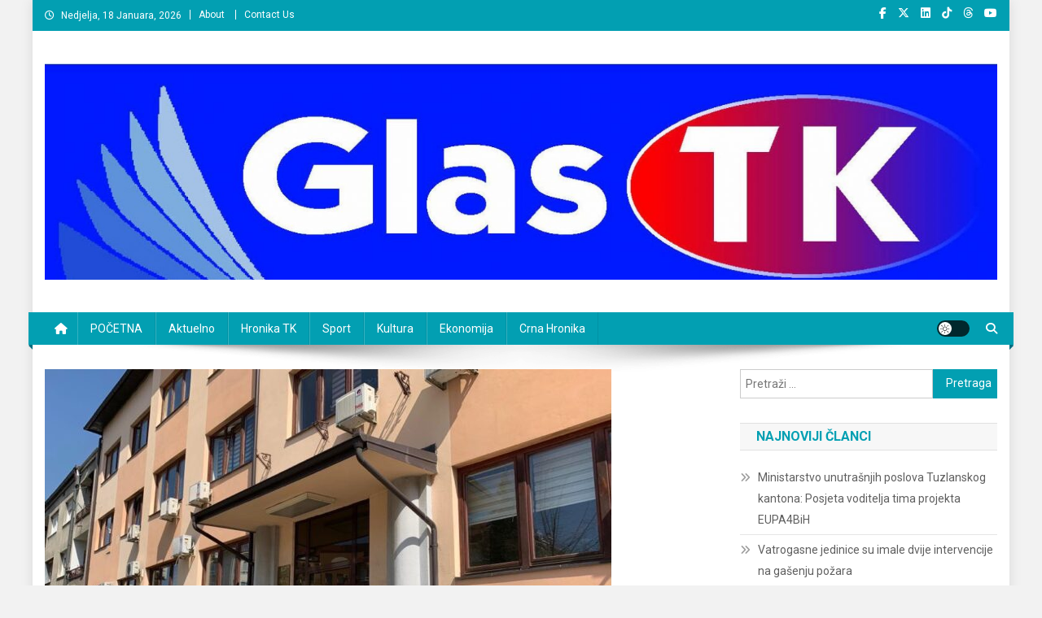

--- FILE ---
content_type: text/html; charset=UTF-8
request_url: https://glastk.ba/danas-kampanja-pucanj-nije-muzika-vatreno-oruzje-nije-muzicki-instrument/
body_size: 13815
content:
<!doctype html>
<html lang="bs-BA" prefix="og: http://ogp.me/ns# fb: http://ogp.me/ns/fb#">
<head>
<meta charset="UTF-8">
<meta name="viewport" content="width=device-width, initial-scale=1">
<link rel="profile" href="http://gmpg.org/xfn/11">

<title>Danas kampanja „Pucanj nije muzika, vatreno oružje nije muzički instrument!” &#8211; News Portal</title>
<meta name='robots' content='max-image-preview:large' />
<link rel='dns-prefetch' href='//fonts.googleapis.com' />
<link rel="alternate" type="application/rss+xml" title="News Portal &raquo; novosti" href="https://glastk.ba/feed/" />
<link rel="alternate" type="application/rss+xml" title="News Portal &raquo;  novosti o komentarima" href="https://glastk.ba/comments/feed/" />
<link rel="alternate" title="oEmbed (JSON)" type="application/json+oembed" href="https://glastk.ba/wp-json/oembed/1.0/embed?url=https%3A%2F%2Fglastk.ba%2Fdanas-kampanja-pucanj-nije-muzika-vatreno-oruzje-nije-muzicki-instrument%2F" />
<link rel="alternate" title="oEmbed (XML)" type="text/xml+oembed" href="https://glastk.ba/wp-json/oembed/1.0/embed?url=https%3A%2F%2Fglastk.ba%2Fdanas-kampanja-pucanj-nije-muzika-vatreno-oruzje-nije-muzicki-instrument%2F&#038;format=xml" />
<style id='wp-img-auto-sizes-contain-inline-css' type='text/css'>
img:is([sizes=auto i],[sizes^="auto," i]){contain-intrinsic-size:3000px 1500px}
/*# sourceURL=wp-img-auto-sizes-contain-inline-css */
</style>
<style id='wp-emoji-styles-inline-css' type='text/css'>

	img.wp-smiley, img.emoji {
		display: inline !important;
		border: none !important;
		box-shadow: none !important;
		height: 1em !important;
		width: 1em !important;
		margin: 0 0.07em !important;
		vertical-align: -0.1em !important;
		background: none !important;
		padding: 0 !important;
	}
/*# sourceURL=wp-emoji-styles-inline-css */
</style>
<link rel='stylesheet' id='wp-block-library-css' href='https://glastk.ba/wp-includes/css/dist/block-library/style.min.css?ver=6.9' type='text/css' media='all' />
<style id='classic-theme-styles-inline-css' type='text/css'>
/*! This file is auto-generated */
.wp-block-button__link{color:#fff;background-color:#32373c;border-radius:9999px;box-shadow:none;text-decoration:none;padding:calc(.667em + 2px) calc(1.333em + 2px);font-size:1.125em}.wp-block-file__button{background:#32373c;color:#fff;text-decoration:none}
/*# sourceURL=/wp-includes/css/classic-themes.min.css */
</style>
<link rel='stylesheet' id='magazine-blocks-blocks-css' href='https://glastk.ba/wp-content/plugins/magazine-blocks/dist/style-blocks.css?ver=4b885c1b0974f5bcf31d' type='text/css' media='all' />
<link rel='stylesheet' id='wpblog-post-layouts-block-style-css' href='https://glastk.ba/wp-content/plugins/wp-blog-post-layouts/includes/assets/css/build.css?ver=1.1.4' type='text/css' media='all' />
<style id='global-styles-inline-css' type='text/css'>
:root{--wp--preset--aspect-ratio--square: 1;--wp--preset--aspect-ratio--4-3: 4/3;--wp--preset--aspect-ratio--3-4: 3/4;--wp--preset--aspect-ratio--3-2: 3/2;--wp--preset--aspect-ratio--2-3: 2/3;--wp--preset--aspect-ratio--16-9: 16/9;--wp--preset--aspect-ratio--9-16: 9/16;--wp--preset--color--black: #000000;--wp--preset--color--cyan-bluish-gray: #abb8c3;--wp--preset--color--white: #ffffff;--wp--preset--color--pale-pink: #f78da7;--wp--preset--color--vivid-red: #cf2e2e;--wp--preset--color--luminous-vivid-orange: #ff6900;--wp--preset--color--luminous-vivid-amber: #fcb900;--wp--preset--color--light-green-cyan: #7bdcb5;--wp--preset--color--vivid-green-cyan: #00d084;--wp--preset--color--pale-cyan-blue: #8ed1fc;--wp--preset--color--vivid-cyan-blue: #0693e3;--wp--preset--color--vivid-purple: #9b51e0;--wp--preset--gradient--vivid-cyan-blue-to-vivid-purple: linear-gradient(135deg,rgb(6,147,227) 0%,rgb(155,81,224) 100%);--wp--preset--gradient--light-green-cyan-to-vivid-green-cyan: linear-gradient(135deg,rgb(122,220,180) 0%,rgb(0,208,130) 100%);--wp--preset--gradient--luminous-vivid-amber-to-luminous-vivid-orange: linear-gradient(135deg,rgb(252,185,0) 0%,rgb(255,105,0) 100%);--wp--preset--gradient--luminous-vivid-orange-to-vivid-red: linear-gradient(135deg,rgb(255,105,0) 0%,rgb(207,46,46) 100%);--wp--preset--gradient--very-light-gray-to-cyan-bluish-gray: linear-gradient(135deg,rgb(238,238,238) 0%,rgb(169,184,195) 100%);--wp--preset--gradient--cool-to-warm-spectrum: linear-gradient(135deg,rgb(74,234,220) 0%,rgb(151,120,209) 20%,rgb(207,42,186) 40%,rgb(238,44,130) 60%,rgb(251,105,98) 80%,rgb(254,248,76) 100%);--wp--preset--gradient--blush-light-purple: linear-gradient(135deg,rgb(255,206,236) 0%,rgb(152,150,240) 100%);--wp--preset--gradient--blush-bordeaux: linear-gradient(135deg,rgb(254,205,165) 0%,rgb(254,45,45) 50%,rgb(107,0,62) 100%);--wp--preset--gradient--luminous-dusk: linear-gradient(135deg,rgb(255,203,112) 0%,rgb(199,81,192) 50%,rgb(65,88,208) 100%);--wp--preset--gradient--pale-ocean: linear-gradient(135deg,rgb(255,245,203) 0%,rgb(182,227,212) 50%,rgb(51,167,181) 100%);--wp--preset--gradient--electric-grass: linear-gradient(135deg,rgb(202,248,128) 0%,rgb(113,206,126) 100%);--wp--preset--gradient--midnight: linear-gradient(135deg,rgb(2,3,129) 0%,rgb(40,116,252) 100%);--wp--preset--font-size--small: 13px;--wp--preset--font-size--medium: 20px;--wp--preset--font-size--large: 36px;--wp--preset--font-size--x-large: 42px;--wp--preset--spacing--20: 0.44rem;--wp--preset--spacing--30: 0.67rem;--wp--preset--spacing--40: 1rem;--wp--preset--spacing--50: 1.5rem;--wp--preset--spacing--60: 2.25rem;--wp--preset--spacing--70: 3.38rem;--wp--preset--spacing--80: 5.06rem;--wp--preset--shadow--natural: 6px 6px 9px rgba(0, 0, 0, 0.2);--wp--preset--shadow--deep: 12px 12px 50px rgba(0, 0, 0, 0.4);--wp--preset--shadow--sharp: 6px 6px 0px rgba(0, 0, 0, 0.2);--wp--preset--shadow--outlined: 6px 6px 0px -3px rgb(255, 255, 255), 6px 6px rgb(0, 0, 0);--wp--preset--shadow--crisp: 6px 6px 0px rgb(0, 0, 0);}:where(.is-layout-flex){gap: 0.5em;}:where(.is-layout-grid){gap: 0.5em;}body .is-layout-flex{display: flex;}.is-layout-flex{flex-wrap: wrap;align-items: center;}.is-layout-flex > :is(*, div){margin: 0;}body .is-layout-grid{display: grid;}.is-layout-grid > :is(*, div){margin: 0;}:where(.wp-block-columns.is-layout-flex){gap: 2em;}:where(.wp-block-columns.is-layout-grid){gap: 2em;}:where(.wp-block-post-template.is-layout-flex){gap: 1.25em;}:where(.wp-block-post-template.is-layout-grid){gap: 1.25em;}.has-black-color{color: var(--wp--preset--color--black) !important;}.has-cyan-bluish-gray-color{color: var(--wp--preset--color--cyan-bluish-gray) !important;}.has-white-color{color: var(--wp--preset--color--white) !important;}.has-pale-pink-color{color: var(--wp--preset--color--pale-pink) !important;}.has-vivid-red-color{color: var(--wp--preset--color--vivid-red) !important;}.has-luminous-vivid-orange-color{color: var(--wp--preset--color--luminous-vivid-orange) !important;}.has-luminous-vivid-amber-color{color: var(--wp--preset--color--luminous-vivid-amber) !important;}.has-light-green-cyan-color{color: var(--wp--preset--color--light-green-cyan) !important;}.has-vivid-green-cyan-color{color: var(--wp--preset--color--vivid-green-cyan) !important;}.has-pale-cyan-blue-color{color: var(--wp--preset--color--pale-cyan-blue) !important;}.has-vivid-cyan-blue-color{color: var(--wp--preset--color--vivid-cyan-blue) !important;}.has-vivid-purple-color{color: var(--wp--preset--color--vivid-purple) !important;}.has-black-background-color{background-color: var(--wp--preset--color--black) !important;}.has-cyan-bluish-gray-background-color{background-color: var(--wp--preset--color--cyan-bluish-gray) !important;}.has-white-background-color{background-color: var(--wp--preset--color--white) !important;}.has-pale-pink-background-color{background-color: var(--wp--preset--color--pale-pink) !important;}.has-vivid-red-background-color{background-color: var(--wp--preset--color--vivid-red) !important;}.has-luminous-vivid-orange-background-color{background-color: var(--wp--preset--color--luminous-vivid-orange) !important;}.has-luminous-vivid-amber-background-color{background-color: var(--wp--preset--color--luminous-vivid-amber) !important;}.has-light-green-cyan-background-color{background-color: var(--wp--preset--color--light-green-cyan) !important;}.has-vivid-green-cyan-background-color{background-color: var(--wp--preset--color--vivid-green-cyan) !important;}.has-pale-cyan-blue-background-color{background-color: var(--wp--preset--color--pale-cyan-blue) !important;}.has-vivid-cyan-blue-background-color{background-color: var(--wp--preset--color--vivid-cyan-blue) !important;}.has-vivid-purple-background-color{background-color: var(--wp--preset--color--vivid-purple) !important;}.has-black-border-color{border-color: var(--wp--preset--color--black) !important;}.has-cyan-bluish-gray-border-color{border-color: var(--wp--preset--color--cyan-bluish-gray) !important;}.has-white-border-color{border-color: var(--wp--preset--color--white) !important;}.has-pale-pink-border-color{border-color: var(--wp--preset--color--pale-pink) !important;}.has-vivid-red-border-color{border-color: var(--wp--preset--color--vivid-red) !important;}.has-luminous-vivid-orange-border-color{border-color: var(--wp--preset--color--luminous-vivid-orange) !important;}.has-luminous-vivid-amber-border-color{border-color: var(--wp--preset--color--luminous-vivid-amber) !important;}.has-light-green-cyan-border-color{border-color: var(--wp--preset--color--light-green-cyan) !important;}.has-vivid-green-cyan-border-color{border-color: var(--wp--preset--color--vivid-green-cyan) !important;}.has-pale-cyan-blue-border-color{border-color: var(--wp--preset--color--pale-cyan-blue) !important;}.has-vivid-cyan-blue-border-color{border-color: var(--wp--preset--color--vivid-cyan-blue) !important;}.has-vivid-purple-border-color{border-color: var(--wp--preset--color--vivid-purple) !important;}.has-vivid-cyan-blue-to-vivid-purple-gradient-background{background: var(--wp--preset--gradient--vivid-cyan-blue-to-vivid-purple) !important;}.has-light-green-cyan-to-vivid-green-cyan-gradient-background{background: var(--wp--preset--gradient--light-green-cyan-to-vivid-green-cyan) !important;}.has-luminous-vivid-amber-to-luminous-vivid-orange-gradient-background{background: var(--wp--preset--gradient--luminous-vivid-amber-to-luminous-vivid-orange) !important;}.has-luminous-vivid-orange-to-vivid-red-gradient-background{background: var(--wp--preset--gradient--luminous-vivid-orange-to-vivid-red) !important;}.has-very-light-gray-to-cyan-bluish-gray-gradient-background{background: var(--wp--preset--gradient--very-light-gray-to-cyan-bluish-gray) !important;}.has-cool-to-warm-spectrum-gradient-background{background: var(--wp--preset--gradient--cool-to-warm-spectrum) !important;}.has-blush-light-purple-gradient-background{background: var(--wp--preset--gradient--blush-light-purple) !important;}.has-blush-bordeaux-gradient-background{background: var(--wp--preset--gradient--blush-bordeaux) !important;}.has-luminous-dusk-gradient-background{background: var(--wp--preset--gradient--luminous-dusk) !important;}.has-pale-ocean-gradient-background{background: var(--wp--preset--gradient--pale-ocean) !important;}.has-electric-grass-gradient-background{background: var(--wp--preset--gradient--electric-grass) !important;}.has-midnight-gradient-background{background: var(--wp--preset--gradient--midnight) !important;}.has-small-font-size{font-size: var(--wp--preset--font-size--small) !important;}.has-medium-font-size{font-size: var(--wp--preset--font-size--medium) !important;}.has-large-font-size{font-size: var(--wp--preset--font-size--large) !important;}.has-x-large-font-size{font-size: var(--wp--preset--font-size--x-large) !important;}
:where(.wp-block-post-template.is-layout-flex){gap: 1.25em;}:where(.wp-block-post-template.is-layout-grid){gap: 1.25em;}
:where(.wp-block-term-template.is-layout-flex){gap: 1.25em;}:where(.wp-block-term-template.is-layout-grid){gap: 1.25em;}
:where(.wp-block-columns.is-layout-flex){gap: 2em;}:where(.wp-block-columns.is-layout-grid){gap: 2em;}
:root :where(.wp-block-pullquote){font-size: 1.5em;line-height: 1.6;}
/*# sourceURL=global-styles-inline-css */
</style>
<style id='magazine-blocks-global-styles-inline-css' type='text/css'>
:root {--mzb-colors-primary: #690aa0;
--mzb-colors-secondary: #54595F;
--mzb-colors-text: #7A7A7A;
--mzb-colors-accent: #61CE70;
--mzb-font-weights-primary: 600;
--mzb-font-weights-secondary: 400;
--mzb-font-weights-text: 600;
--mzb-font-weights-accent: 500;}.mzb-typography-primary {font-weight: var(--mzb-font-weights-primary) !important;}.mzb-typography-secondary {font-weight: var(--mzb-font-weights-secondary) !important;}.mzb-typography-text {font-weight: var(--mzb-font-weights-text) !important;}.mzb-typography-accent {font-weight: var(--mzb-font-weights-accent) !important;}
/*# sourceURL=magazine-blocks-global-styles-inline-css */
</style>
<link rel='stylesheet' id='wpblog-post-layouts-google-fonts-css' href='https://fonts.googleapis.com/css?family=Roboto%3A400%2C100%2C300%2C400%2C500%2C700%2C900%7CYanone+Kaffeesatz%3A200%2C300%2C400%2C500%2C600%2C700%7COpen+Sans%3A300%2C400%2C600%2C700%2C800%7CRoboto+Slab%3A100%2C200%2C300%2C400%2C500%2C600%2C700%2C800%2C900%7CPoppins%3A100%2C200%2C300%2C400%2C500%2C600%2C700%2C800%2C900&#038;ver=1.1.4#038;subset=latin%2Clatin-ext' type='text/css' media='all' />
<link rel='stylesheet' id='fontawesome-css' href='https://glastk.ba/wp-content/plugins/wp-blog-post-layouts/includes/assets/fontawesome/css/all.min.css?ver=5.12.1' type='text/css' media='all' />
<link rel='stylesheet' id='wpmagazine-modules-lite-google-fonts-css' href='https://fonts.googleapis.com/css?family=Roboto%3A400%2C100%2C300%2C400%2C500%2C700%2C900%7CYanone+Kaffeesatz%3A200%2C300%2C400%2C500%2C600%2C700%7COpen+Sans%3A300%2C400%2C600%2C700%2C800%7CRoboto+Slab%3A100%2C200%2C300%2C400%2C500%2C600%2C700%2C800%2C900%7CPoppins%3A100%2C200%2C300%2C400%2C500%2C600%2C700%2C800%2C900&#038;subset=latin%2Clatin-ext' type='text/css' media='all' />
<link rel='stylesheet' id='wpmagazine-modules-lite-frontend-css' href='https://glastk.ba/wp-content/plugins/wp-magazine-modules-lite/includes/assets/css/build.css?ver=1.1.3' type='text/css' media='all' />
<link rel='stylesheet' id='slick-slider-css' href='https://glastk.ba/wp-content/plugins/wp-magazine-modules-lite/includes/assets/library/slick-slider/css/slick.css?ver=1.8.0' type='text/css' media='all' />
<link rel='stylesheet' id='slick-slider-theme-css' href='https://glastk.ba/wp-content/plugins/wp-magazine-modules-lite/includes/assets/library/slick-slider/css/slick-theme.css?ver=1.8.0' type='text/css' media='all' />
<link rel='stylesheet' id='news-portal-fonts-css' href='https://fonts.googleapis.com/css?family=Roboto+Condensed%3A300italic%2C400italic%2C700italic%2C400%2C300%2C700%7CRoboto%3A300%2C400%2C400i%2C500%2C700%7CTitillium+Web%3A400%2C600%2C700%2C300&#038;subset=latin%2Clatin-ext' type='text/css' media='all' />
<link rel='stylesheet' id='news-portal-font-awesome-css' href='https://glastk.ba/wp-content/themes/news-portal/assets/library/font-awesome/css/all.min.css?ver=6.5.1' type='text/css' media='all' />
<link rel='stylesheet' id='lightslider-style-css' href='https://glastk.ba/wp-content/themes/news-portal/assets/library/lightslider/css/lightslider.min.css?ver=1.1.6' type='text/css' media='all' />
<link rel='stylesheet' id='news-portal-style-css' href='https://glastk.ba/wp-content/themes/news-portal/style.css?ver=1.5.11' type='text/css' media='all' />
<link rel='stylesheet' id='news-portal-dark-style-css' href='https://glastk.ba/wp-content/themes/news-portal/assets/css/np-dark.css?ver=1.5.11' type='text/css' media='all' />
<link rel='stylesheet' id='news-portal-preloader-style-css' href='https://glastk.ba/wp-content/themes/news-portal/assets/css/np-preloader.css?ver=1.5.11' type='text/css' media='all' />
<link rel='stylesheet' id='news-portal-responsive-style-css' href='https://glastk.ba/wp-content/themes/news-portal/assets/css/np-responsive.css?ver=1.5.11' type='text/css' media='all' />
<style id='magazine-blocks-blocks-css-widgets-inline-css' type='text/css'>
.mzb-advertisement-e1381de2 .mzb-advertisement-content.mzb-has-image{align-items:right;}
/*# sourceURL=magazine-blocks-blocks-css-widgets-inline-css */
</style>
<script type="text/javascript" src="https://glastk.ba/wp-includes/js/jquery/jquery.min.js?ver=3.7.1" id="jquery-core-js"></script>
<script type="text/javascript" src="https://glastk.ba/wp-includes/js/jquery/jquery-migrate.min.js?ver=3.4.1" id="jquery-migrate-js"></script>
<link rel="https://api.w.org/" href="https://glastk.ba/wp-json/" /><link rel="alternate" title="JSON" type="application/json" href="https://glastk.ba/wp-json/wp/v2/posts/35509" /><link rel="EditURI" type="application/rsd+xml" title="RSD" href="https://glastk.ba/xmlrpc.php?rsd" />
<meta name="generator" content="WordPress 6.9" />
<link rel="canonical" href="https://glastk.ba/danas-kampanja-pucanj-nije-muzika-vatreno-oruzje-nije-muzicki-instrument/" />
<link rel='shortlink' href='https://glastk.ba/?p=35509' />
<script>window._MAGAZINE_BLOCKS_WEBPACK_PUBLIC_PATH_ = "https://glastk.ba/wp-content/plugins/magazine-blocks/dist/"</script><style id="magazine-blocks-category-colors"></style><meta name="generator" content="Elementor 3.34.0; features: additional_custom_breakpoints; settings: css_print_method-external, google_font-enabled, font_display-auto">
			<style>
				.e-con.e-parent:nth-of-type(n+4):not(.e-lazyloaded):not(.e-no-lazyload),
				.e-con.e-parent:nth-of-type(n+4):not(.e-lazyloaded):not(.e-no-lazyload) * {
					background-image: none !important;
				}
				@media screen and (max-height: 1024px) {
					.e-con.e-parent:nth-of-type(n+3):not(.e-lazyloaded):not(.e-no-lazyload),
					.e-con.e-parent:nth-of-type(n+3):not(.e-lazyloaded):not(.e-no-lazyload) * {
						background-image: none !important;
					}
				}
				@media screen and (max-height: 640px) {
					.e-con.e-parent:nth-of-type(n+2):not(.e-lazyloaded):not(.e-no-lazyload),
					.e-con.e-parent:nth-of-type(n+2):not(.e-lazyloaded):not(.e-no-lazyload) * {
						background-image: none !important;
					}
				}
			</style>
			<style type="text/css" id="custom-background-css">
body.custom-background { background-color: #f2f2f2; }
</style>
	<link rel="icon" href="https://glastk.ba/wp-content/uploads/2017/07/cropped-news-portal.png" sizes="32x32" />
<link rel="icon" href="https://glastk.ba/wp-content/uploads/2017/07/cropped-news-portal.png" sizes="192x192" />
<link rel="apple-touch-icon" href="https://glastk.ba/wp-content/uploads/2017/07/cropped-news-portal.png" />
<meta name="msapplication-TileImage" content="https://glastk.ba/wp-content/uploads/2017/07/cropped-news-portal.png" />
<!--News Portal CSS -->
<style type="text/css">
.category-button.np-cat-2 a{background:#00a9e0}.category-button.np-cat-2 a:hover{background:#0077ae}.np-block-title .np-cat-2{color:#00a9e0}.category-button.np-cat-2696 a{background:#00a9e0}.category-button.np-cat-2696 a:hover{background:#0077ae}.np-block-title .np-cat-2696{color:#00a9e0}.category-button.np-cat-2697 a{background:#00a9e0}.category-button.np-cat-2697 a:hover{background:#0077ae}.np-block-title .np-cat-2697{color:#00a9e0}.category-button.np-cat-2712 a{background:#1aa7b0}.category-button.np-cat-2712 a:hover{background:#00757e}.np-block-title .np-cat-2712{color:#1aa7b0}.category-button.np-cat-74 a{background:#00a9e0}.category-button.np-cat-74 a:hover{background:#0077ae}.np-block-title .np-cat-74{color:#00a9e0}.category-button.np-cat-2698 a{background:#00a9e0}.category-button.np-cat-2698 a:hover{background:#0077ae}.np-block-title .np-cat-2698{color:#00a9e0}.category-button.np-cat-59 a{background:#00a9e0}.category-button.np-cat-59 a:hover{background:#0077ae}.np-block-title .np-cat-59{color:#00a9e0}.category-button.np-cat-2699 a{background:#00a9e0}.category-button.np-cat-2699 a:hover{background:#0077ae}.np-block-title .np-cat-2699{color:#00a9e0}.category-button.np-cat-3 a{background:#00a9e0}.category-button.np-cat-3 a:hover{background:#0077ae}.np-block-title .np-cat-3{color:#00a9e0}.category-button.np-cat-2700 a{background:#00a9e0}.category-button.np-cat-2700 a:hover{background:#0077ae}.np-block-title .np-cat-2700{color:#00a9e0}.category-button.np-cat-2701 a{background:#e02495}.category-button.np-cat-2701 a:hover{background:#ae0063}.np-block-title .np-cat-2701{color:#e02495}.category-button.np-cat-2702 a{background:#00a9e0}.category-button.np-cat-2702 a:hover{background:#0077ae}.np-block-title .np-cat-2702{color:#00a9e0}.category-button.np-cat-2713 a{background:#dc3433}.category-button.np-cat-2713 a:hover{background:#aa0201}.np-block-title .np-cat-2713{color:#dc3433}.category-button.np-cat-2714 a{background:#7db339}.category-button.np-cat-2714 a:hover{background:#4b8107}.np-block-title .np-cat-2714{color:#7db339}.category-button.np-cat-2703 a{background:#00a9e0}.category-button.np-cat-2703 a:hover{background:#0077ae}.np-block-title .np-cat-2703{color:#00a9e0}.category-button.np-cat-4 a{background:#00a9e0}.category-button.np-cat-4 a:hover{background:#0077ae}.np-block-title .np-cat-4{color:#00a9e0}.category-button.np-cat-6 a{background:#00a9e0}.category-button.np-cat-6 a:hover{background:#0077ae}.np-block-title .np-cat-6{color:#00a9e0}.category-button.np-cat-5 a{background:#00a9e0}.category-button.np-cat-5 a:hover{background:#0077ae}.np-block-title .np-cat-5{color:#00a9e0}.category-button.np-cat-2715 a{background:#f3842a}.category-button.np-cat-2715 a:hover{background:#c15200}.np-block-title .np-cat-2715{color:#f3842a}.category-button.np-cat-2716 a{background:#dd9934}.category-button.np-cat-2716 a:hover{background:#ab6702}.np-block-title .np-cat-2716{color:#dd9934}.category-button.np-cat-1 a{background:#00a9e0}.category-button.np-cat-1 a:hover{background:#0077ae}.np-block-title .np-cat-1{color:#00a9e0}.category-button.np-cat-2704 a{background:#00a9e0}.category-button.np-cat-2704 a:hover{background:#0077ae}.np-block-title .np-cat-2704{color:#00a9e0}.category-button.np-cat-8 a{background:#00a9e0}.category-button.np-cat-8 a:hover{background:#0077ae}.np-block-title .np-cat-8{color:#00a9e0}.category-button.np-cat-156 a{background:#00a9e0}.category-button.np-cat-156 a:hover{background:#0077ae}.np-block-title .np-cat-156{color:#00a9e0}.category-button.np-cat-7 a{background:#00a9e0}.category-button.np-cat-7 a:hover{background:#0077ae}.np-block-title .np-cat-7{color:#00a9e0}.category-button.np-cat-2705 a{background:#00a9e0}.category-button.np-cat-2705 a:hover{background:#0077ae}.np-block-title .np-cat-2705{color:#00a9e0}.category-button.np-cat-2717 a{background:#dc3433}.category-button.np-cat-2717 a:hover{background:#aa0201}.np-block-title .np-cat-2717{color:#dc3433}.category-button.np-cat-2706 a{background:#00a9e0}.category-button.np-cat-2706 a:hover{background:#0077ae}.np-block-title .np-cat-2706{color:#00a9e0}.category-button.np-cat-2718 a{background:#9a22e4}.category-button.np-cat-2718 a:hover{background:#6800b2}.np-block-title .np-cat-2718{color:#9a22e4}.category-button.np-cat-2707 a{background:#00a9e0}.category-button.np-cat-2707 a:hover{background:#0077ae}.np-block-title .np-cat-2707{color:#00a9e0}.category-button.np-cat-152 a{background:#00a9e0}.category-button.np-cat-152 a:hover{background:#0077ae}.np-block-title .np-cat-152{color:#00a9e0}.category-button.np-cat-52 a{background:#00a9e0}.category-button.np-cat-52 a:hover{background:#0077ae}.np-block-title .np-cat-52{color:#00a9e0}.category-button.np-cat-2719 a{background:#00b5a8}.category-button.np-cat-2719 a:hover{background:#008376}.np-block-title .np-cat-2719{color:#00b5a8}.category-button.np-cat-66 a{background:#00a9e0}.category-button.np-cat-66 a:hover{background:#0077ae}.np-block-title .np-cat-66{color:#00a9e0}.category-button.np-cat-9 a{background:#00a9e0}.category-button.np-cat-9 a:hover{background:#0077ae}.np-block-title .np-cat-9{color:#00a9e0}.navigation .nav-links a,.bttn,button,input[type='button'],input[type='reset'],input[type='submit'],.navigation .nav-links a:hover,.bttn:hover,button,input[type='button']:hover,input[type='reset']:hover,input[type='submit']:hover,.widget_search .search-submit,.edit-link .post-edit-link,.reply .comment-reply-link,.np-top-header-wrap,.np-header-menu-wrapper,#site-navigation ul.sub-menu,#site-navigation ul.children,.np-header-menu-wrapper::before,.np-header-menu-wrapper::after,.np-header-search-wrapper .search-form-main .search-submit,.news_portal_slider .lSAction > a:hover,.news_portal_default_tabbed ul.widget-tabs li,.np-full-width-title-nav-wrap .carousel-nav-action .carousel-controls:hover,.news_portal_social_media .social-link a,.np-archive-more .np-button:hover,.error404 .page-title,#np-scrollup,.news_portal_featured_slider .slider-posts .lSAction > a:hover,div.wpforms-container-full .wpforms-form input[type='submit'],div.wpforms-container-full .wpforms-form button[type='submit'],div.wpforms-container-full .wpforms-form .wpforms-page-button,div.wpforms-container-full .wpforms-form input[type='submit']:hover,div.wpforms-container-full .wpforms-form button[type='submit']:hover,div.wpforms-container-full .wpforms-form .wpforms-page-button:hover,.widget.widget_tag_cloud a:hover{background:#029fb2}
.home .np-home-icon a,.np-home-icon a:hover,#site-navigation ul li:hover > a,#site-navigation ul li.current-menu-item > a,#site-navigation ul li.current_page_item > a,#site-navigation ul li.current-menu-ancestor > a,#site-navigation ul li.focus > a,.news_portal_default_tabbed ul.widget-tabs li.ui-tabs-active,.news_portal_default_tabbed ul.widget-tabs li:hover,.menu-toggle:hover,.menu-toggle:focus{background:#006d80}
.np-header-menu-block-wrap::before,.np-header-menu-block-wrap::after{border-right-color:#006d80}
a,a:hover,a:focus,a:active,.widget a:hover,.widget a:hover::before,.widget li:hover::before,.entry-footer a:hover,.comment-author .fn .url:hover,#cancel-comment-reply-link,#cancel-comment-reply-link:before,.logged-in-as a,.np-slide-content-wrap .post-title a:hover,#top-footer .widget a:hover,#top-footer .widget a:hover:before,#top-footer .widget li:hover:before,.news_portal_featured_posts .np-single-post .np-post-content .np-post-title a:hover,.news_portal_fullwidth_posts .np-single-post .np-post-title a:hover,.news_portal_block_posts .layout3 .np-primary-block-wrap .np-single-post .np-post-title a:hover,.news_portal_featured_posts .layout2 .np-single-post-wrap .np-post-content .np-post-title a:hover,.np-block-title,.widget-title,.page-header .page-title,.np-related-title,.np-post-meta span:hover,.np-post-meta span a:hover,.news_portal_featured_posts .layout2 .np-single-post-wrap .np-post-content .np-post-meta span:hover,.news_portal_featured_posts .layout2 .np-single-post-wrap .np-post-content .np-post-meta span a:hover,.np-post-title.small-size a:hover,#footer-navigation ul li a:hover,.entry-title a:hover,.entry-meta span a:hover,.entry-meta span:hover,.np-post-meta span:hover,.np-post-meta span a:hover,.news_portal_featured_posts .np-single-post-wrap .np-post-content .np-post-meta span:hover,.news_portal_featured_posts .np-single-post-wrap .np-post-content .np-post-meta span a:hover,.news_portal_featured_slider .featured-posts .np-single-post .np-post-content .np-post-title a:hover,.news-portal-search-results-wrap .news-portal-search-article-item .news-portal-search-post-element .posted-on:hover a,.news-portal-search-results-wrap .news-portal-search-article-item .news-portal-search-post-element .posted-on:hover:before,.news-portal-search-results-wrap .news-portal-search-article-item .news-portal-search-post-element .news-portal-search-post-title a:hover,.np-block-title,.widget-title,.page-header .page-title,.np-related-title,.widget_block .wp-block-group__inner-container > h1,.widget_block .wp-block-group__inner-container > h2,.widget_block .wp-block-group__inner-container > h3,.widget_block .wp-block-group__inner-container > h4,.widget_block .wp-block-group__inner-container > h5,.widget_block .wp-block-group__inner-container > h6{color:#029fb2}
.site-mode--dark .news_portal_featured_posts .np-single-post-wrap .np-post-content .np-post-title a:hover,.site-mode--dark .np-post-title.large-size a:hover,.site-mode--dark .np-post-title.small-size a:hover,.site-mode--dark .news-ticker-title>a:hover,.site-mode--dark .np-archive-post-content-wrapper .entry-title a:hover,.site-mode--dark h1.entry-title:hover,.site-mode--dark .news_portal_block_posts .layout4 .np-post-title a:hover{color:#029fb2}
.navigation .nav-links a,.bttn,button,input[type='button'],input[type='reset'],input[type='submit'],.widget_search .search-submit,.np-archive-more .np-button:hover,.widget.widget_tag_cloud a:hover{border-color:#029fb2}
.comment-list .comment-body,.np-header-search-wrapper .search-form-main{border-top-color:#029fb2}
.np-header-search-wrapper .search-form-main:before{border-bottom-color:#029fb2}
@media (max-width:768px){#site-navigation,.main-small-navigation li.current-menu-item > .sub-toggle i{background:#029fb2 !important}}
.news-portal-wave .np-rect,.news-portal-three-bounce .np-child,.news-portal-folding-cube .np-cube:before{background-color:#029fb2}
.site-title,.site-description{position:absolute;clip:rect(1px,1px,1px,1px)}
</style>
<!-- START - Open Graph and Twitter Card Tags 3.3.7 -->
 <!-- Facebook Open Graph -->
  <meta property="og:locale" content="bs_BA"/>
  <meta property="og:site_name" content="News Portal"/>
  <meta property="og:title" content="Danas kampanja „Pucanj nije muzika, vatreno oružje nije muzički instrument!”"/>
  <meta property="og:url" content="https://glastk.ba/danas-kampanja-pucanj-nije-muzika-vatreno-oruzje-nije-muzicki-instrument/"/>
  <meta property="og:type" content="article"/>
  <meta property="og:description" content="Uprava policije Ministarstva unutrašnjih poslova Tuzlanskog kantona, zajedno s Programom Ujedinjenih naroda za razvoj (UNPD), te Koordinacijskim odborom za kontrolu malog oružja i lakog naoružanja u BiH, a u okviru projekta „Prevencije i smanjenja prisustva nelegalnog oružja u Bosni i Hercegovini”(P"/>
  <meta property="og:image" content="https://glastk.ba/wp-content/uploads/2021/08/mup-tk-foto-1-696x522-2.jpg"/>
  <meta property="og:image:url" content="https://glastk.ba/wp-content/uploads/2021/08/mup-tk-foto-1-696x522-2.jpg"/>
  <meta property="og:image:secure_url" content="https://glastk.ba/wp-content/uploads/2021/08/mup-tk-foto-1-696x522-2.jpg"/>
  <meta property="article:published_time" content="2022-12-20T17:22:53+01:00"/>
  <meta property="article:modified_time" content="2022-12-20T17:22:53+01:00" />
  <meta property="og:updated_time" content="2022-12-20T17:22:53+01:00" />
  <meta property="article:section" content="Hronika TK"/>
  <meta property="article:publisher" content="https://www.facebook.com/glastk/"/>
 <!-- Google+ / Schema.org -->
 <!-- Twitter Cards -->
  <meta name="twitter:title" content="Danas kampanja „Pucanj nije muzika, vatreno oružje nije muzički instrument!”"/>
  <meta name="twitter:url" content="https://glastk.ba/danas-kampanja-pucanj-nije-muzika-vatreno-oruzje-nije-muzicki-instrument/"/>
  <meta name="twitter:description" content="Uprava policije Ministarstva unutrašnjih poslova Tuzlanskog kantona, zajedno s Programom Ujedinjenih naroda za razvoj (UNPD), te Koordinacijskim odborom za kontrolu malog oružja i lakog naoružanja u BiH, a u okviru projekta „Prevencije i smanjenja prisustva nelegalnog oružja u Bosni i Hercegovini”(P"/>
  <meta name="twitter:image" content="https://glastk.ba/wp-content/uploads/2021/08/mup-tk-foto-1-696x522-2.jpg"/>
  <meta name="twitter:card" content="summary_large_image"/>
 <!-- SEO -->
 <!-- Misc. tags -->
 <!-- is_singular -->
<!-- END - Open Graph and Twitter Card Tags 3.3.7 -->
	
</head>

<body class="wp-singular post-template-default single single-post postid-35509 single-format-standard custom-background wp-custom-logo wp-theme-news-portal right-sidebar boxed_layout site-mode--light elementor-default elementor-kit-484">


<div id="page" class="site">

	<a class="skip-link screen-reader-text" href="#content">Preskočite na sadržaj</a>

	<div class="np-top-header-wrap"><div class="mt-container">		<div class="np-top-left-section-wrapper">
			<div class="date-section">Nedjelja, 18 Januara, 2026</div>
							<nav id="top-navigation" class="top-navigation" role="navigation">
					<div class="menu-top-menu-container"><ul id="top-menu" class="menu"><li id="menu-item-60401" class="menu-item menu-item-type-post_type menu-item-object-page menu-item-60401"><a href="https://glastk.ba/about-2/">About</a></li>
<li id="menu-item-60402" class="menu-item menu-item-type-post_type menu-item-object-page menu-item-60402"><a href="https://glastk.ba/contact-us-2/">Contact Us</a></li>
</ul></div>				</nav><!-- #site-navigation -->
					</div><!-- .np-top-left-section-wrapper -->
		<div class="np-top-right-section-wrapper">
			<div class="mt-social-icons-wrapper"><span class="social-link"><a href="https://www.facebook.com/mysterythemes/" target="_blank"><i class="fab fa-facebook-f"></i></a></span><span class="social-link"><a href="https://twitter.com/mystery_themes" target="_blank"><i class="fab fa-x-twitter"></i></a></span><span class="social-link"><a href="https://www.linkedin.com/in/mysterythemes" target="_blank"><i class="fab fa-linkedin"></i></a></span><span class="social-link"><a href="#" target="_blank"><i class="fab fa-tiktok"></i></a></span><span class="social-link"><a href="#" target="_blank"><i class="fab fa-threads"></i></a></span><span class="social-link"><a href="https://www.youtube.com/channel/UCnGp3UHMB4DH8W_KmSmrCEw" target="_blank"><i class="fab fa-youtube"></i></a></span></div><!-- .mt-social-icons-wrapper -->		</div><!-- .np-top-right-section-wrapper -->
</div><!-- .mt-container --></div><!-- .np-top-header-wrap --><header id="masthead" class="site-header" role="banner"><div class="np-logo-section-wrapper"><div class="mt-container">		<div class="site-branding">

			<a href="https://glastk.ba/" class="custom-logo-link" rel="home"><img fetchpriority="high" width="1556" height="354" src="https://glastk.ba/wp-content/uploads/2022/04/cropped-Logo-novine-2.jpg" class="custom-logo" alt="News Portal" decoding="async" srcset="https://glastk.ba/wp-content/uploads/2022/04/cropped-Logo-novine-2.jpg 1556w, https://glastk.ba/wp-content/uploads/2022/04/cropped-Logo-novine-2-300x68.jpg 300w, https://glastk.ba/wp-content/uploads/2022/04/cropped-Logo-novine-2-1024x233.jpg 1024w, https://glastk.ba/wp-content/uploads/2022/04/cropped-Logo-novine-2-768x175.jpg 768w, https://glastk.ba/wp-content/uploads/2022/04/cropped-Logo-novine-2-1536x349.jpg 1536w" sizes="(max-width: 1556px) 100vw, 1556px" /></a>
							<p class="site-title"><a href="https://glastk.ba/" rel="home">News Portal</a></p>
							<p class="site-description">Just another ThemeGrill Demo site</p>
						
		</div><!-- .site-branding -->
		<div class="np-header-ads-area">
					</div><!-- .np-header-ads-area -->
</div><!-- .mt-container --></div><!-- .np-logo-section-wrapper -->		<div id="np-menu-wrap" class="np-header-menu-wrapper">
			<div class="np-header-menu-block-wrap">
				<div class="mt-container">
												<div class="np-home-icon">
								<a href="https://glastk.ba/" rel="home"> <i class="fa fa-home"> </i> </a>
							</div><!-- .np-home-icon -->
										<div class="mt-header-menu-wrap">
						<a href="javascript:void(0)" class="menu-toggle hide"><i class="fa fa-navicon"> </i> </a>
						<nav id="site-navigation" class="main-navigation" role="navigation">
							<div class="menu-primary-menu-container"><ul id="primary-menu" class="menu"><li id="menu-item-60434" class="menu-item menu-item-type-custom menu-item-object-custom menu-item-home menu-item-60434"><a href="https://glastk.ba/">POČETNA</a></li>
<li id="menu-item-60428" class="menu-item menu-item-type-taxonomy menu-item-object-category menu-item-60428"><a href="https://glastk.ba/category/aktuelno/">Aktuelno</a></li>
<li id="menu-item-60427" class="menu-item menu-item-type-taxonomy menu-item-object-category current-post-ancestor current-menu-parent current-post-parent menu-item-60427"><a href="https://glastk.ba/category/hronika-tk/">Hronika TK</a></li>
<li id="menu-item-60429" class="menu-item menu-item-type-taxonomy menu-item-object-category menu-item-60429"><a href="https://glastk.ba/category/sport/">Sport</a></li>
<li id="menu-item-60430" class="menu-item menu-item-type-taxonomy menu-item-object-category menu-item-60430"><a href="https://glastk.ba/category/kultura/">Kultura</a></li>
<li id="menu-item-60431" class="menu-item menu-item-type-taxonomy menu-item-object-category menu-item-60431"><a href="https://glastk.ba/category/ekonomija/">Ekonomija</a></li>
<li id="menu-item-60432" class="menu-item menu-item-type-taxonomy menu-item-object-category menu-item-60432"><a href="https://glastk.ba/category/crna-hronika/">Crna Hronika</a></li>
</ul></div>						</nav><!-- #site-navigation -->
					</div><!-- .mt-header-menu-wrap -->
					<div class="np-icon-elements-wrapper">
						        <div id="np-site-mode-wrap" class="np-icon-elements">
            <a id="mode-switcher" class="light-mode" data-site-mode="light-mode" href="#">
                <span class="site-mode-icon">site mode button</span>
            </a>
        </div><!-- #np-site-mode-wrap -->
							<div class="np-header-search-wrapper">                    
				                <span class="search-main"><a href="javascript:void(0)"><i class="fa fa-search"></i></a></span>
				                <div class="search-form-main np-clearfix">
					                <form role="search" method="get" class="search-form" action="https://glastk.ba/">
				<label>
					<span class="screen-reader-text">Pretraga:</span>
					<input type="search" class="search-field" placeholder="Pretraži &hellip;" value="" name="s" />
				</label>
				<input type="submit" class="search-submit" value="Pretraga" />
			</form>					            </div>
							</div><!-- .np-header-search-wrapper -->
											</div> <!-- .np-icon-elements-wrapper -->
				</div>
			</div>
		</div><!-- .np-header-menu-wrapper -->
</header><!-- .site-header -->
	<div id="content" class="site-content">
		<div class="mt-container">
<div class="mt-single-content-wrapper">

	<div id="primary" class="content-area">
		<main id="main" class="site-main" role="main">

		
<article id="post-35509" class="post-35509 post type-post status-publish format-standard has-post-thumbnail hentry category-hronika-tk">

	<div class="np-article-thumb">
		<img width="696" height="522" src="https://glastk.ba/wp-content/uploads/2021/08/mup-tk-foto-1-696x522-2.jpg" class="attachment-full size-full wp-post-image" alt="" decoding="async" srcset="https://glastk.ba/wp-content/uploads/2021/08/mup-tk-foto-1-696x522-2.jpg 696w, https://glastk.ba/wp-content/uploads/2021/08/mup-tk-foto-1-696x522-2-300x225.jpg 300w, https://glastk.ba/wp-content/uploads/2021/08/mup-tk-foto-1-696x522-2-667x500.jpg 667w" sizes="(max-width: 696px) 100vw, 696px" />	</div><!-- .np-article-thumb -->

	<header class="entry-header">
		<h1 class="entry-title">Danas kampanja „Pucanj nije muzika, vatreno oružje nije muzički instrument!”</h1>		<div class="post-cats-list">
							<span class="category-button np-cat-4"><a href="https://glastk.ba/category/hronika-tk/">Hronika TK</a></span>
					</div>
		<div class="entry-meta">
			<span class="posted-on"><a href="https://glastk.ba/danas-kampanja-pucanj-nije-muzika-vatreno-oruzje-nije-muzicki-instrument/" rel="bookmark"><time class="entry-date published updated" datetime="2022-12-20T17:22:53+01:00">20. Decembra 2022.</time></a></span><span class="byline"><span class="author vcard"><a class="url fn n" href="https://glastk.ba/author/redakcija/">redakcija</a></span></span>		</div><!-- .entry-meta -->
	</header><!-- .entry-header -->

	<div class="entry-content">
		<div dir="ltr">Uprava policije Ministarstva unutrašnjih poslova Tuzlanskog kantona, zajedno s Programom Ujedinjenih naroda za razvoj (UNPD), te Koordinacijskim odborom za kontrolu malog oružja i lakog naoružanja u BiH, a u okviru projekta „Prevencije i smanjenja prisustva nelegalnog oružja u Bosni i Hercegovini”(PILLAR), 20.12.2022.godine (utorak)</div>
<div dir="ltr">provela kampanju „Pucanj nije muzika, vatreno oružje nije muzički instrument!” u tržnom centru Bingo city centar u Tuzli, u vremenskom periodu od 11,00 do 13,00 sati.</div>
<div dir="ltr"></div>
<div dir="ltr">Cilj kampanje je upoznati građane sa mogućim posljedicama koje</div>
<div dir="ltr">proizilaze iz nezakonite i nestručne upotrebe vatrenog oružja i</div>
<div dir="ltr">pirotehnike u slavljeničke svrhe tokom prazničnog perioda, kao i da promoviše odgovorno vlasništvo nad vatrenim oružjem.</div>
<div dir="ltr"></div>
<div dir="ltr">Radi se o centralnom događaju  (podjela promotivnog materijala i</div>
<div dir="ltr">razgovor sa građanima) povodom navedene kampanje na području Tuzlanskog kantona, dok će druge policijske uprave/stanice na području svoje nadležnosti provesti aktivnosti na promociji kampanje u vremenskom periodu od 21. do 24.decembra tekuće godine.</div>
	</div><!-- .entry-content -->

	<footer class="entry-footer">
			</footer><!-- .entry-footer -->
	
</article><!-- #post-35509 -->
	<nav class="navigation post-navigation" aria-label="Članci">
		<h2 class="screen-reader-text">Navigacija članaka</h2>
		<div class="nav-links"><div class="nav-previous"><a href="https://glastk.ba/narednih-dana-pretezno-suncano-ali-u-novu-godinu-ulazimo-sa-snijegom-i-niskim-temperaturama/" rel="prev">Narednih dana pretežno sunčano, ali u novu godinu ulazimo sa snijegom i niskim temperaturama</a></div><div class="nav-next"><a href="https://glastk.ba/nastavljaju-se-protesti-zdravstvenih-radnika-u-tk-traze-1-080-km-jednokratne-pomoci/" rel="next">Nastavljaju se protesti zdravstvenih radnika u TK, traže 1.080 KM jednokratne pomoći</a></div></div>
	</nav><div class="np-related-section-wrapper"><h2 class="np-related-title np-clearfix">Related Posts</h2><div class="np-related-posts-wrap np-clearfix">				<div class="np-single-post np-clearfix">
					<div class="np-post-thumb">
						<a href="https://glastk.ba/grad-gracanica-u-toku-radovi-na-asfaltiranju-vanjskog-upotrebnog-prostora-oko-dvorane/">
							<img width="305" height="179" src="https://glastk.ba/wp-content/uploads/2024/05/cc540fd8-40e1-4b41-9162-4e951567ab1c-2-e1715251730839.jpg" class="attachment-news-portal-block-medium size-news-portal-block-medium wp-post-image" alt="" decoding="async" srcset="https://glastk.ba/wp-content/uploads/2024/05/cc540fd8-40e1-4b41-9162-4e951567ab1c-2-e1715251730839.jpg 2048w, https://glastk.ba/wp-content/uploads/2024/05/cc540fd8-40e1-4b41-9162-4e951567ab1c-2-e1715251730839-300x176.jpg 300w, https://glastk.ba/wp-content/uploads/2024/05/cc540fd8-40e1-4b41-9162-4e951567ab1c-2-e1715251730839-1024x602.jpg 1024w, https://glastk.ba/wp-content/uploads/2024/05/cc540fd8-40e1-4b41-9162-4e951567ab1c-2-e1715251730839-768x452.jpg 768w, https://glastk.ba/wp-content/uploads/2024/05/cc540fd8-40e1-4b41-9162-4e951567ab1c-2-e1715251730839-1536x903.jpg 1536w" sizes="(max-width: 305px) 100vw, 305px" />						</a>
					</div><!-- .np-post-thumb -->
					<div class="np-post-content">
						<h3 class="np-post-title small-size"><a href="https://glastk.ba/grad-gracanica-u-toku-radovi-na-asfaltiranju-vanjskog-upotrebnog-prostora-oko-dvorane/">Grad Gračanica: U toku radovi na asfaltiranju vanjskog upotrebnog prostora oko dvorane</a></h3>
						<div class="np-post-meta">
							<span class="posted-on"><a href="https://glastk.ba/grad-gracanica-u-toku-radovi-na-asfaltiranju-vanjskog-upotrebnog-prostora-oko-dvorane/" rel="bookmark"><time class="entry-date published updated" datetime="2024-05-12T13:01:17+02:00">12. Maja 2024.</time></a></span><span class="byline"><span class="author vcard"><a class="url fn n" href="https://glastk.ba/author/redakcija/">redakcija</a></span></span>						</div>
					</div><!-- .np-post-content -->
				</div><!-- .np-single-post -->
					<div class="np-single-post np-clearfix">
					<div class="np-post-thumb">
						<a href="https://glastk.ba/predstavnici-ostim-industrijske-zone-ankare-posjetili-gradonacelnika-tuzle/">
							<img width="305" height="207" src="https://glastk.ba/wp-content/uploads/2022/05/thumbnail_OSTIM1-Kopirati.jpg" class="attachment-news-portal-block-medium size-news-portal-block-medium wp-post-image" alt="" decoding="async" srcset="https://glastk.ba/wp-content/uploads/2022/05/thumbnail_OSTIM1-Kopirati.jpg 640w, https://glastk.ba/wp-content/uploads/2022/05/thumbnail_OSTIM1-Kopirati-300x204.jpg 300w" sizes="(max-width: 305px) 100vw, 305px" />						</a>
					</div><!-- .np-post-thumb -->
					<div class="np-post-content">
						<h3 class="np-post-title small-size"><a href="https://glastk.ba/predstavnici-ostim-industrijske-zone-ankare-posjetili-gradonacelnika-tuzle/">Predstavnici OSTIM-industrijske zone Ankare posjetili gradonačelnika Tuzle</a></h3>
						<div class="np-post-meta">
							<span class="posted-on"><a href="https://glastk.ba/predstavnici-ostim-industrijske-zone-ankare-posjetili-gradonacelnika-tuzle/" rel="bookmark"><time class="entry-date published updated" datetime="2022-05-13T14:55:44+02:00">13. Maja 2022.</time></a></span><span class="byline"><span class="author vcard"><a class="url fn n" href="https://glastk.ba/author/redakcija/">redakcija</a></span></span>						</div>
					</div><!-- .np-post-content -->
				</div><!-- .np-single-post -->
					<div class="np-single-post np-clearfix">
					<div class="np-post-thumb">
						<a href="https://glastk.ba/ukc-tuzla-vodeci-u-bih-u-oblasti-transplantacije-organa/">
							<img width="305" height="183" src="https://glastk.ba/wp-content/uploads/2018/12/UKC.jpg" class="attachment-news-portal-block-medium size-news-portal-block-medium wp-post-image" alt="" decoding="async" srcset="https://glastk.ba/wp-content/uploads/2018/12/UKC.jpg 1000w, https://glastk.ba/wp-content/uploads/2018/12/UKC-300x180.jpg 300w, https://glastk.ba/wp-content/uploads/2018/12/UKC-768x461.jpg 768w, https://glastk.ba/wp-content/uploads/2018/12/UKC-833x500.jpg 833w" sizes="(max-width: 305px) 100vw, 305px" />						</a>
					</div><!-- .np-post-thumb -->
					<div class="np-post-content">
						<h3 class="np-post-title small-size"><a href="https://glastk.ba/ukc-tuzla-vodeci-u-bih-u-oblasti-transplantacije-organa/">UKC Tuzla vodeći u BIH u oblasti transplantacije organa</a></h3>
						<div class="np-post-meta">
							<span class="posted-on"><a href="https://glastk.ba/ukc-tuzla-vodeci-u-bih-u-oblasti-transplantacije-organa/" rel="bookmark"><time class="entry-date published" datetime="2022-03-09T19:56:21+01:00">9. Marta 2022.</time><time class="updated" datetime="2022-03-09T19:56:22+01:00">9. Marta 2022.</time></a></span><span class="byline"><span class="author vcard"><a class="url fn n" href="https://glastk.ba/author/redakcija/">redakcija</a></span></span>						</div>
					</div><!-- .np-post-content -->
				</div><!-- .np-single-post -->
	</div><!-- .np-related-posts-wrap --></div><!-- .np-related-section-wrapper -->
		</main><!-- #main -->
	</div><!-- #primary -->

	
<aside id="secondary" class="widget-area" role="complementary">
	<section id="search-5" class="widget widget_search"><form role="search" method="get" class="search-form" action="https://glastk.ba/">
				<label>
					<span class="screen-reader-text">Pretraga:</span>
					<input type="search" class="search-field" placeholder="Pretraži &hellip;" value="" name="s" />
				</label>
				<input type="submit" class="search-submit" value="Pretraga" />
			</form></section>
		<section id="recent-posts-7" class="widget widget_recent_entries">
		<h4 class="widget-title">Najnoviji članci</h4>
		<ul>
											<li>
					<a href="https://glastk.ba/ministarstvo-unutrasnjih-poslova-tuzlanskog-kantona-posjeta-voditelja-tima-projekta-eupa4bih/">Ministarstvo unutrašnjih poslova Tuzlanskog kantona: Posjeta voditelja tima projekta EUPA4BiH</a>
									</li>
											<li>
					<a href="https://glastk.ba/vatrogasne-jedinice-su-imale-dvije-intervencije-na-gasenju-pozara/">Vatrogasne jedinice su imale dvije intervencije na gašenju požara</a>
									</li>
											<li>
					<a href="https://glastk.ba/pu-gradacac-dvije-osobe-lisene-slobode-oduzeto-preko-2-kg-opojne-droge/">PU Gradačac: Dvije osobe lišene slobode, oduzeto preko 2 kg opojne droge</a>
									</li>
											<li>
					<a href="https://glastk.ba/peta-ligaska-pobjeda-u-nizu-sloboda-energoinvest-uspjesno-odradila-gostovanje-u-donjem-vakufu/">Peta ligaška pobjeda u nizu: Sloboda Energoinvest uspješno odradila gostovanje u Donjem Vakufu</a>
									</li>
											<li>
					<a href="https://glastk.ba/vijecnici-gvt-a-usvojili-45-zakljucaka-pronalazak-nove-lokacije-za-izgradnju-trafostanice-simin-han-1-najbrze-rjesenje/">Vijećnici GVT-a usvojili 45 zaključaka: Pronalazak nove lokacije za izgradnju trafostanice „Simin Han 1“ najbrže rješenje</a>
									</li>
											<li>
					<a href="https://glastk.ba/komisije-za-istinu-o-tuzli-92-95-nema-dokaza-za-pokusaj-proglasenja-autonomije-u-tuzli-tokom-rata/">Komisije za istinu o Tuzli ´92-´95: Nema dokaza za pokušaj proglašenja autonomije u Tuzli tokom rata</a>
									</li>
											<li>
					<a href="https://glastk.ba/kantonalno-tuzilastvo-tk-u-vezi-pozara-u-domu-penzionera-najavljena-zalba-vrhovnom-sudu-fbih-na-odluku-o-produzenju-pritvora-za-samo-jedan-mjesec/">Kantonalno tužilaštvo TK u vezi požara u Domu penzionera: Najavljena žalba Vrhovnom sudu FBiH na odluku o produženju pritvora za samo jedan mjesec</a>
									</li>
											<li>
					<a href="https://glastk.ba/za-predsjednika-i-clanova-upravnog-odbora-zavoda-zdravstvenog-osiguranja-tuzlanskog-kantona-raspisan-javni-oglas-za-izbor-kandidata/">Za predsjednika i članova Upravnog odbora Zavoda zdravstvenog osiguranja Tuzlanskog kantona: Raspisan Javni oglas za izbor kandidata</a>
									</li>
											<li>
					<a href="https://glastk.ba/u-sarajevu-ambasador-evropske-unije-u-bih-primio-predsjednika-medjunarodne-unije-roma-iru-1971/">U Sarajevu: Ambasador Evropske unije u BiH primio predsjednika Međunarodne Unije Roma IRU 1971</a>
									</li>
					</ul>

		</section></aside><!-- #secondary -->

</div><!-- .mt-single-content-wrapper -->


		</div><!-- .mt-container -->
	</div><!-- #content -->

	<footer id="colophon" class="site-footer" role="contentinfo">
<div id="top-footer" class="footer-widgets-wrapper footer_column_three np-clearfix">
    <div class="mt-container">
        <div class="footer-widgets-area np-clearfix">
            <div class="np-footer-widget-wrapper np-column-wrapper np-clearfix">
                <div class="np-footer-widget wow fadeInLeft" data-wow-duration="0.5s">
                    <section id="nav_menu-9" class="widget widget_nav_menu"><h4 class="widget-title">Categories</h4><div class="menu-categories-container"><ul id="menu-categories" class="menu"><li id="menu-item-60426" class="menu-item menu-item-type-post_type menu-item-object-page menu-item-60426"><a href="https://glastk.ba/home-4/">POČETNA</a></li>
<li id="menu-item-60420" class="menu-item menu-item-type-taxonomy menu-item-object-category menu-item-60420"><a href="https://glastk.ba/category/aktuelno/">Aktuelno</a></li>
<li id="menu-item-60419" class="menu-item menu-item-type-taxonomy menu-item-object-category current-post-ancestor current-menu-parent current-post-parent menu-item-60419"><a href="https://glastk.ba/category/hronika-tk/">Hronika TK</a></li>
<li id="menu-item-60421" class="menu-item menu-item-type-taxonomy menu-item-object-category menu-item-60421"><a href="https://glastk.ba/category/sport/">Sport</a></li>
<li id="menu-item-60422" class="menu-item menu-item-type-taxonomy menu-item-object-category menu-item-60422"><a href="https://glastk.ba/category/kultura/">Kultura</a></li>
<li id="menu-item-60423" class="menu-item menu-item-type-taxonomy menu-item-object-category menu-item-60423"><a href="https://glastk.ba/category/ekonomija/">Ekonomija</a></li>
<li id="menu-item-60424" class="menu-item menu-item-type-taxonomy menu-item-object-category menu-item-60424"><a href="https://glastk.ba/category/crna-hronika/">Crna Hronika</a></li>
</ul></div></section>                </div>
                                <div class="np-footer-widget wow fadeInLeft" data-woww-duration="1s">
                    <section id="news_portal_recent_posts-2" class="widget news_portal_recent_posts">            <div class="np-recent-posts-wrapper">
                <h4 class="widget-title">Latest News</h4><ul>                            <li>
                                <div class="np-single-post np-clearfix">
                                    <div class="np-post-thumb">
                                        <a href="https://glastk.ba/ministarstvo-unutrasnjih-poslova-tuzlanskog-kantona-posjeta-voditelja-tima-projekta-eupa4bih/">
                                            <img width="136" height="79" src="https://glastk.ba/wp-content/uploads/2026/01/mup1601.jpg" class="attachment-news-portal-block-thumb size-news-portal-block-thumb wp-post-image" alt="" decoding="async" />                                        </a>
                                    </div><!-- .np-post-thumb -->
                                    <div class="np-post-content">
                                        <h3 class="np-post-title small-size"><a href="https://glastk.ba/ministarstvo-unutrasnjih-poslova-tuzlanskog-kantona-posjeta-voditelja-tima-projekta-eupa4bih/">Ministarstvo unutrašnjih poslova Tuzlanskog kantona: Posjeta voditelja tima projekta EUPA4BiH</a></h3>
                                        <div class="np-post-meta"><span class="posted-on"><a href="https://glastk.ba/ministarstvo-unutrasnjih-poslova-tuzlanskog-kantona-posjeta-voditelja-tima-projekta-eupa4bih/" rel="bookmark"><time class="entry-date published updated" datetime="2026-01-17T21:51:23+01:00">17. Januara 2026.</time></a></span><span class="byline"><span class="author vcard"><a class="url fn n" href="https://glastk.ba/author/redakcija/">redakcija</a></span></span></div>
                                    </div><!-- .np-post-content -->
                                </div><!-- .np-single-post -->
                            </li>
                                            <li>
                                <div class="np-single-post np-clearfix">
                                    <div class="np-post-thumb">
                                        <a href="https://glastk.ba/vatrogasne-jedinice-su-imale-dvije-intervencije-na-gasenju-pozara/">
                                            <img width="136" height="97" src="https://glastk.ba/wp-content/uploads/2021/09/vatrogasci-ilustracija-696x497-1.jpg" class="attachment-news-portal-block-thumb size-news-portal-block-thumb wp-post-image" alt="" decoding="async" srcset="https://glastk.ba/wp-content/uploads/2021/09/vatrogasci-ilustracija-696x497-1.jpg 696w, https://glastk.ba/wp-content/uploads/2021/09/vatrogasci-ilustracija-696x497-1-300x214.jpg 300w" sizes="(max-width: 136px) 100vw, 136px" />                                        </a>
                                    </div><!-- .np-post-thumb -->
                                    <div class="np-post-content">
                                        <h3 class="np-post-title small-size"><a href="https://glastk.ba/vatrogasne-jedinice-su-imale-dvije-intervencije-na-gasenju-pozara/">Vatrogasne jedinice su imale dvije intervencije na gašenju požara</a></h3>
                                        <div class="np-post-meta"><span class="posted-on"><a href="https://glastk.ba/vatrogasne-jedinice-su-imale-dvije-intervencije-na-gasenju-pozara/" rel="bookmark"><time class="entry-date published updated" datetime="2026-01-17T21:49:42+01:00">17. Januara 2026.</time></a></span><span class="byline"><span class="author vcard"><a class="url fn n" href="https://glastk.ba/author/redakcija/">redakcija</a></span></span></div>
                                    </div><!-- .np-post-content -->
                                </div><!-- .np-single-post -->
                            </li>
                </ul>            </div><!-- .np-recent-posts-wrapper -->
    </section>                </div>
                                                <div class="np-footer-widget wow fadeInLeft" data-wow-duration="1.5s">
                    <section id="meta-7" class="widget widget_meta"><h4 class="widget-title">Meta</h4>
		<ul>
						<li><a href="https://glastk.ba/wp-login.php">Prijava</a></li>
			<li><a href="https://glastk.ba/feed/">Sažetak objava</a></li>
			<li><a href="https://glastk.ba/comments/feed/">Sažetak komentara</a></li>

			<li><a href="https://bs.wordpress.org/">WordPress.org</a></li>
		</ul>

		</section>                </div>
                                            </div><!-- .np-footer-widget-wrapper -->
        </div><!-- .footer-widgets-area -->
    </div><!-- .mt-container -->
</div><!-- .footer-widgets-wrapper --><div class="bottom-footer np-clearfix"><div class="mt-container">		<div class="site-info">
			<span class="np-copyright-text">
				News Portal			</span>
			<span class="sep"> | </span>
			Tema: News Portal prema <a href="https://mysterythemes.com/" rel="nofollow" target="_blank">Mystery Themes</a>.		</div><!-- .site-info -->
		<nav id="footer-navigation" class="footer-navigation" role="navigation">
					</nav><!-- #site-navigation -->
</div><!-- .mt-container --></div> <!-- bottom-footer --></footer><!-- #colophon --><div id="np-scrollup" class="animated arrow-hide"><i class="fa fa-chevron-up"></i></div></div><!-- #page -->

<script type="speculationrules">
{"prefetch":[{"source":"document","where":{"and":[{"href_matches":"/*"},{"not":{"href_matches":["/wp-*.php","/wp-admin/*","/wp-content/uploads/*","/wp-content/*","/wp-content/plugins/*","/wp-content/themes/news-portal/*","/*\\?(.+)"]}},{"not":{"selector_matches":"a[rel~=\"nofollow\"]"}},{"not":{"selector_matches":".no-prefetch, .no-prefetch a"}}]},"eagerness":"conservative"}]}
</script>
			<script>
				const lazyloadRunObserver = () => {
					const lazyloadBackgrounds = document.querySelectorAll( `.e-con.e-parent:not(.e-lazyloaded)` );
					const lazyloadBackgroundObserver = new IntersectionObserver( ( entries ) => {
						entries.forEach( ( entry ) => {
							if ( entry.isIntersecting ) {
								let lazyloadBackground = entry.target;
								if( lazyloadBackground ) {
									lazyloadBackground.classList.add( 'e-lazyloaded' );
								}
								lazyloadBackgroundObserver.unobserve( entry.target );
							}
						});
					}, { rootMargin: '200px 0px 200px 0px' } );
					lazyloadBackgrounds.forEach( ( lazyloadBackground ) => {
						lazyloadBackgroundObserver.observe( lazyloadBackground );
					} );
				};
				const events = [
					'DOMContentLoaded',
					'elementor/lazyload/observe',
				];
				events.forEach( ( event ) => {
					document.addEventListener( event, lazyloadRunObserver );
				} );
			</script>
			<script type="text/javascript" src="https://glastk.ba/wp-includes/js/imagesloaded.min.js?ver=5.0.0" id="imagesloaded-js"></script>
<script type="text/javascript" src="https://glastk.ba/wp-includes/js/masonry.min.js?ver=4.2.2" id="masonry-js"></script>
<script type="text/javascript" src="https://glastk.ba/wp-content/plugins/wp-blog-post-layouts/includes/assets/js/frontend.js?ver=1.1.4" id="wpblog-post-layouts-public-script-js"></script>
<script type="text/javascript" id="wpmagazine-modules-lite-public-script-js-extra">
/* <![CDATA[ */
var wpmagazineModulesObject = {"ajax_url":"https://glastk.ba/wp-admin/admin-ajax.php","_wpnonce":"f79a5f7a60"};
//# sourceURL=wpmagazine-modules-lite-public-script-js-extra
/* ]]> */
</script>
<script type="text/javascript" src="https://glastk.ba/wp-content/plugins/wp-magazine-modules-lite/includes/assets/js/frontend.js?ver=1.1.3" id="wpmagazine-modules-lite-public-script-js"></script>
<script type="text/javascript" src="https://glastk.ba/wp-content/plugins/wp-magazine-modules-lite/includes/assets/library/slick-slider/js/slick.min.js?ver=1.8.0" id="slick-slider-js"></script>
<script type="text/javascript" src="https://glastk.ba/wp-content/plugins/wp-magazine-modules-lite/includes/assets/library/jQuery.Marquee/jquery.marquee.min.js?ver=1.0.0" id="jquery-marquee-js"></script>
<script type="text/javascript" src="https://glastk.ba/wp-content/themes/news-portal/assets/js/navigation.js?ver=1.5.11" id="news-portal-navigation-js"></script>
<script type="text/javascript" src="https://glastk.ba/wp-content/themes/news-portal/assets/library/sticky/jquery.sticky.js?ver=20150416" id="jquery-sticky-js"></script>
<script type="text/javascript" src="https://glastk.ba/wp-content/themes/news-portal/assets/js/skip-link-focus-fix.js?ver=1.5.11" id="news-portal-skip-link-focus-fix-js"></script>
<script type="text/javascript" src="https://glastk.ba/wp-content/themes/news-portal/assets/library/lightslider/js/lightslider.min.js?ver=1.1.6" id="lightslider-js"></script>
<script type="text/javascript" src="https://glastk.ba/wp-includes/js/jquery/ui/core.min.js?ver=1.13.3" id="jquery-ui-core-js"></script>
<script type="text/javascript" src="https://glastk.ba/wp-includes/js/jquery/ui/tabs.min.js?ver=1.13.3" id="jquery-ui-tabs-js"></script>
<script type="text/javascript" src="https://glastk.ba/wp-content/themes/news-portal/assets/library/sticky/theia-sticky-sidebar.min.js?ver=1.7.0" id="theia-sticky-sidebar-js"></script>
<script type="text/javascript" id="news-portal-custom-script-js-extra">
/* <![CDATA[ */
var mtObject = {"menu_sticky":"true","liveSearch":"true","ajaxUrl":"https://glastk.ba/wp-admin/admin-ajax.php","_wpnonce":"9b1609ebf1","inner_sticky":"true","front_sticky":"true"};
//# sourceURL=news-portal-custom-script-js-extra
/* ]]> */
</script>
<script type="text/javascript" src="https://glastk.ba/wp-content/themes/news-portal/assets/js/np-custom-scripts.js?ver=1.5.11" id="news-portal-custom-script-js"></script>
<script id="wp-emoji-settings" type="application/json">
{"baseUrl":"https://s.w.org/images/core/emoji/17.0.2/72x72/","ext":".png","svgUrl":"https://s.w.org/images/core/emoji/17.0.2/svg/","svgExt":".svg","source":{"concatemoji":"https://glastk.ba/wp-includes/js/wp-emoji-release.min.js?ver=6.9"}}
</script>
<script type="module">
/* <![CDATA[ */
/*! This file is auto-generated */
const a=JSON.parse(document.getElementById("wp-emoji-settings").textContent),o=(window._wpemojiSettings=a,"wpEmojiSettingsSupports"),s=["flag","emoji"];function i(e){try{var t={supportTests:e,timestamp:(new Date).valueOf()};sessionStorage.setItem(o,JSON.stringify(t))}catch(e){}}function c(e,t,n){e.clearRect(0,0,e.canvas.width,e.canvas.height),e.fillText(t,0,0);t=new Uint32Array(e.getImageData(0,0,e.canvas.width,e.canvas.height).data);e.clearRect(0,0,e.canvas.width,e.canvas.height),e.fillText(n,0,0);const a=new Uint32Array(e.getImageData(0,0,e.canvas.width,e.canvas.height).data);return t.every((e,t)=>e===a[t])}function p(e,t){e.clearRect(0,0,e.canvas.width,e.canvas.height),e.fillText(t,0,0);var n=e.getImageData(16,16,1,1);for(let e=0;e<n.data.length;e++)if(0!==n.data[e])return!1;return!0}function u(e,t,n,a){switch(t){case"flag":return n(e,"\ud83c\udff3\ufe0f\u200d\u26a7\ufe0f","\ud83c\udff3\ufe0f\u200b\u26a7\ufe0f")?!1:!n(e,"\ud83c\udde8\ud83c\uddf6","\ud83c\udde8\u200b\ud83c\uddf6")&&!n(e,"\ud83c\udff4\udb40\udc67\udb40\udc62\udb40\udc65\udb40\udc6e\udb40\udc67\udb40\udc7f","\ud83c\udff4\u200b\udb40\udc67\u200b\udb40\udc62\u200b\udb40\udc65\u200b\udb40\udc6e\u200b\udb40\udc67\u200b\udb40\udc7f");case"emoji":return!a(e,"\ud83e\u1fac8")}return!1}function f(e,t,n,a){let r;const o=(r="undefined"!=typeof WorkerGlobalScope&&self instanceof WorkerGlobalScope?new OffscreenCanvas(300,150):document.createElement("canvas")).getContext("2d",{willReadFrequently:!0}),s=(o.textBaseline="top",o.font="600 32px Arial",{});return e.forEach(e=>{s[e]=t(o,e,n,a)}),s}function r(e){var t=document.createElement("script");t.src=e,t.defer=!0,document.head.appendChild(t)}a.supports={everything:!0,everythingExceptFlag:!0},new Promise(t=>{let n=function(){try{var e=JSON.parse(sessionStorage.getItem(o));if("object"==typeof e&&"number"==typeof e.timestamp&&(new Date).valueOf()<e.timestamp+604800&&"object"==typeof e.supportTests)return e.supportTests}catch(e){}return null}();if(!n){if("undefined"!=typeof Worker&&"undefined"!=typeof OffscreenCanvas&&"undefined"!=typeof URL&&URL.createObjectURL&&"undefined"!=typeof Blob)try{var e="postMessage("+f.toString()+"("+[JSON.stringify(s),u.toString(),c.toString(),p.toString()].join(",")+"));",a=new Blob([e],{type:"text/javascript"});const r=new Worker(URL.createObjectURL(a),{name:"wpTestEmojiSupports"});return void(r.onmessage=e=>{i(n=e.data),r.terminate(),t(n)})}catch(e){}i(n=f(s,u,c,p))}t(n)}).then(e=>{for(const n in e)a.supports[n]=e[n],a.supports.everything=a.supports.everything&&a.supports[n],"flag"!==n&&(a.supports.everythingExceptFlag=a.supports.everythingExceptFlag&&a.supports[n]);var t;a.supports.everythingExceptFlag=a.supports.everythingExceptFlag&&!a.supports.flag,a.supports.everything||((t=a.source||{}).concatemoji?r(t.concatemoji):t.wpemoji&&t.twemoji&&(r(t.twemoji),r(t.wpemoji)))});
//# sourceURL=https://glastk.ba/wp-includes/js/wp-emoji-loader.min.js
/* ]]> */
</script>

</body>
</html>